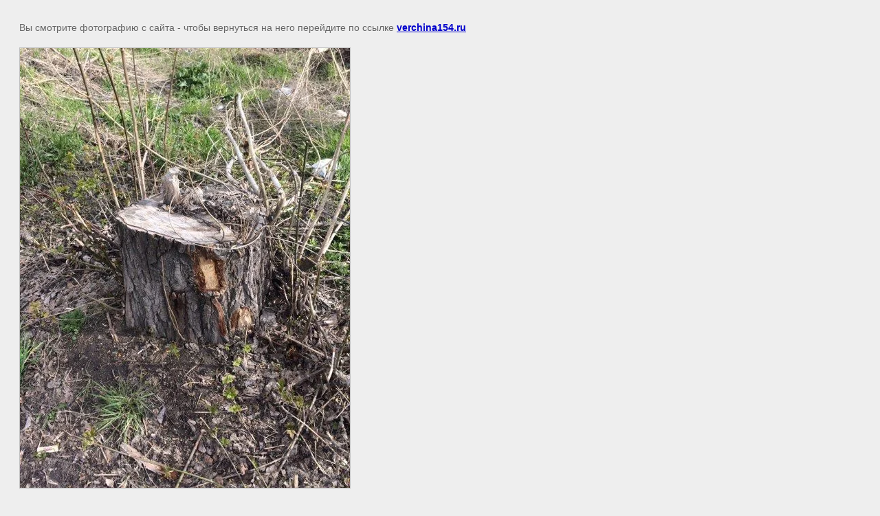

--- FILE ---
content_type: text/css
request_url: https://verchina154.ru/t/images/__csspatch/6/patch.css
body_size: 3688
content:



/* styles from title.patch.css */
 .title-page .widget-59 { background:url("../../images/wm_slider_spacer.gif") left 50% top 50% / cover no-repeat rgba(38, 33, 41, 0.6); }

 .title-page .popover-wrap-3 .popover-body .s3_button_large { background:url("../../images/wm_slider_spacer.gif") left 50% top 50% / cover no-repeat #bb3dff; }

 .title-page .slider-3 .block-more > a { color:#bb3dff; }

 .title-page .slider-3 .block-more > a:hover,.title-page .slider-3 .block-more > a.hover,.title-page .slider-3 .block-more > a.active { color:#fff; }

 .title-page .slider-3 .slider-pager > a:active,.title-page .slider-3 .slider-pager > a.active { background:#bb3dff; }

 .title-page .widget-62 { background:url("[data-uri]") left 0px top 2px / auto auto no-repeat; }

 .title-page .menu-8 .menu-scroll > ul ul { background:#262129; }

 .title-page .menu-8 .menu-scroll > ul ul > li > a:hover,.title-page .menu-8 .menu-scroll > ul ul > li > a.hover,.title-page .menu-8 .menu-scroll > ul ul > li > a.active { background:#bb3dff; }

 .title-page .menu-8 .menu-scroll > ul > li.menu-item > a:hover,.title-page .menu-8 .menu-scroll > ul > li.menu-item > a.hover,.title-page .menu-8 .menu-scroll > ul > li.menu-item > a.active { background:url("[data-uri]") left 0px bottom 0px / auto auto no-repeat; }

 .title-page .address-10 .icon { background:url("[data-uri]") left 50% top 50% / auto auto no-repeat; }

 .title-page .schedule-11 .icon { background:url("[data-uri]") left 50% top 50% / auto auto no-repeat; }

 .title-page .widget-67 { background:url("[data-uri]") left 20px top 50% / auto auto no-repeat #fff; }

 .title-page .widget-67:active,.title-page .widget-67.active { background:url("[data-uri]") left 20px top 50% / auto auto no-repeat transparent; }

 .title-page .popover-wrap-13 .popover-body .s3_button_large { background:url("../../images/wm_slider_spacer.gif") left 50% top 50% / cover no-repeat #bb3dff; }

 .title-page .block-59 { background:repeating-linear-gradient(to bottom left, #ed2d2d 0%, #bb3dff 100%); }

 .title-page .blocklist-18 .header { background:url("[data-uri]") left 0px top 0px / auto auto no-repeat; }

 .title-page .blocklist-18 .all-in_header:hover,.title-page .blocklist-18 .all-in_header.hover,.title-page .blocklist-18 .all-in_header.active { color:#bb3dff; }

 .title-page .blocklist-18 .title { background:url("[data-uri]") left 20px bottom 24px / auto auto no-repeat, none, linear-gradient(to top, rgba(0, 0, 0, 0.7) 0%, rgba(0, 0, 0, 0) 50%); }

 .title-page .blocklist-18 .title:hover,.title-page .blocklist-18 .title.hover,.title-page .blocklist-18 .title.active { background:url("[data-uri]") left 20px bottom 24px / auto auto no-repeat, linear-gradient(rgba(38, 33, 41, 0.9), rgba(38, 33, 41, 0.9)), linear-gradient(to top, rgba(0, 0, 0, 0.7) 0%, rgba(0, 0, 0, 0) 50%); }

 .title-page .widget-69 { background:url("[data-uri]") left 0px top 0px / auto auto no-repeat; }

 .title-page .imagelist-21 .item:hover,.title-page .imagelist-21 .item.hover,.title-page .imagelist-21 .item.active { -webkit-box-shadow:inset 0px 0px 0px 1px #bb3dff; -moz-box-shadow:inset 0px 0px 0px 1px #bb3dff; box-shadow:inset 0px 0px 0px 1px #bb3dff; }

 .title-page .widget-77 { background:url("[data-uri]") left 0px top 0px / auto auto no-repeat; }

 .title-page .popover-wrap-34 .popover-body .s3_button_large { background:url("../../images/wm_slider_spacer.gif") left 50% top 50% / cover no-repeat #bb3dff; }

 .title-page .editable_block-34 .more { background:url("[data-uri]") left 0px top 1px / auto auto no-repeat; }

 .title-page .editable_block-34 .more > a { border-top:0px dashed #bb3dff; border-right:0px dashed #bb3dff; border-bottom:1px dashed #bb3dff; border-left:0px dashed #bb3dff; }

 .title-page .editable_block-34 .more > a:hover,.title-page .editable_block-34 .more > a.hover,.title-page .editable_block-34 .more > a.active { color:#bb3dff; border-top:0px dashed rgba(187, 61, 255, 0); border-right:0px dashed rgba(187, 61, 255, 0); border-bottom:1px dashed rgba(187, 61, 255, 0); border-left:0px dashed rgba(187, 61, 255, 0); }

 .title-page .blocklist-36 .img-convert { background:#bb3dff; }

 .title-page .block-69 { background:linear-gradient(to bottom left, #ed2d2d 0%, #bb3dff 100%); }

 .title-page .widget-83 { background:url("[data-uri]") left 0px top 0px / auto auto no-repeat; }

 .title-page .news-41 .all_link:hover,.title-page .news-41 .all_link.hover,.title-page .news-41 .all_link.active { color:#bb3dff; }

 .title-page .news-41 .item__title:hover,.title-page .news-41 .item__title.hover,.title-page .news-41 .item__title.active { color:#bb3dff; }

 .title-page .widget-84 { background:url("[data-uri]") left 0px top 0px / auto auto no-repeat; }

 .title-page .reviews-42 .all:hover,.title-page .reviews-42 .all.hover,.title-page .reviews-42 .all.active { color:#bb3dff; }

 .title-page .block-74 { -webkit-box-shadow:inset 0px 5px 0px 0px #bb3dff; -moz-box-shadow:inset 0px 5px 0px 0px #bb3dff; box-shadow:inset 0px 5px 0px 0px #bb3dff; }

 .title-page .block-62 { background:linear-gradient(rgba(38, 33, 41, 0.9), rgba(38, 33, 41, 0.9)), url("../../images/lib_901601_54556379_2.jpg") left 50% bottom 0px / cover no-repeat; }

 .title-page .block-73 { background:rgba(38, 33, 41, 0.9); }

 @media all and (max-width:960px) { .title-page .side-panel-63 .side-panel-button { background:#bb3dff; }

 .title-page .block-62 { background:linear-gradient(rgba(38, 33, 41, 0.9), rgba(38, 33, 41, 0.9)), url("../../images/lib_901601_54556379_2.jpg") left 50% top 50% / cover no-repeat; }

 .title-page .block-73 { background:linear-gradient(rgba(38, 33, 41, 0.9), rgba(38, 33, 41, 0.9)); }

 }

 @media all and (max-width:480px) { .title-page .block-62 { background:linear-gradient(rgba(38, 33, 41, 0.9), rgba(38, 33, 41, 0.9)), url("../../images/lib_901601_54556379_2.jpg") left 50% bottom 0px / cover no-repeat; }

 }

 .title-page .side-panel .menu-8 .menu-scroll > ul ul > li > a:hover,.title-page .side-panel .menu-8 .menu-scroll > ul ul > li > a.hover,.title-page .side-panel .menu-8 .menu-scroll > ul ul > li > a.active { background:#bb3dff; }

 .title-page .side-panel .menu-8 .menu-scroll > ul > li.menu-item > a:hover,.title-page .side-panel .menu-8 .menu-scroll > ul > li.menu-item > a.hover,.title-page .side-panel .menu-8 .menu-scroll > ul > li.menu-item > a.active { background:url("[data-uri]") left 0px bottom 0px / auto auto no-repeat; }




/* styles from patch.css */

.widget-59 { background: url("../../images/wm_slider_spacer.gif") left 50% top 50% / cover no-repeat rgba(38, 33, 41, 0.7);}
.popover-wrap-3 .popover-body .s3_button_large { background: url("../../images/wm_slider_spacer.gif") left 50% top 50% / cover no-repeat #bb3dff;}
.slider-3 .block-more > a { color: #bb3dff;}
.slider-3 .block-more > a:hover, 
.slider-3 .block-more > a.hover, 
.slider-3 .block-more > a.active { color: #ffffff;}
.slider-3 .slider-pager > a:active, 
.slider-3 .slider-pager > a.active { background: #bb3dff;}
.widget-62 { background: url("[data-uri]") left 0px top 2px / auto auto no-repeat;}
.menu-8 .menu-scroll > ul ul { background: #262129;}
.menu-8 .menu-scroll > ul ul > li > a:hover, 
.menu-8 .menu-scroll > ul ul > li > a.hover, 
.menu-8 .menu-scroll > ul ul > li > a.active { background: #bb3dff;}
.menu-8 .menu-scroll > ul > li.menu-item > a:hover, 
.menu-8 .menu-scroll > ul > li.menu-item > a.hover, 
.menu-8 .menu-scroll > ul > li.menu-item > a.active { background: url("[data-uri]") left 0px bottom 0px / auto auto no-repeat;}
.address-10 .icon { background: url("[data-uri]") left 50% top 50% / auto auto no-repeat;}
.schedule-11 .icon { background: url("[data-uri]") left 50% top 50% / auto auto no-repeat;}
.widget-67 { background: url("[data-uri]") left 20px top 50% / auto auto no-repeat #ffffff;}
.widget-67:active, 
.widget-67.active { background: url("[data-uri]") left 20px top 50% / auto auto no-repeat transparent;}
.popover-wrap-13 .popover-body .s3_button_large { background: url("../../images/wm_slider_spacer.gif") left 50% top 50% / cover no-repeat #bb3dff;}
.block-59 { background: repeating-linear-gradient(to bottom left,#ed2d2d 0%,#bb3dff 100%);}
.block-69 { background: linear-gradient(to bottom left,#ed2d2d 0%,#bb3dff 100%);}
.block-74 { -webkit-box-shadow: inset 0px 5px 0px  0px #bb3dff; -moz-box-shadow: inset 0px 5px 0px  0px #bb3dff; box-shadow: inset 0px 5px 0px  0px #bb3dff;}
.path a { color: #bb3dff;}
.content-68 a { color: #bb3dff;}
.block-73 { background: rgba(38, 33, 41, 0.9);}

@media all and (max-width: 960px) {
	.side-panel-63 .side-panel-button { background: #bb3dff;}
	.block-73 { background: linear-gradient(rgba(38, 33, 41, 0.9), rgba(38, 33, 41, 0.9));}

}
.side-panel .menu-8 .menu-scroll > ul ul > li > a:hover, 
.side-panel .menu-8 .menu-scroll > ul ul > li > a.hover, 
.side-panel .menu-8 .menu-scroll > ul ul > li > a.active { background: #bb3dff;}
.side-panel .menu-8 .menu-scroll > ul > li.menu-item > a:hover, 
.side-panel .menu-8 .menu-scroll > ul > li.menu-item > a.hover, 
.side-panel .menu-8 .menu-scroll > ul > li.menu-item > a.active { background: url("[data-uri]") left 0px bottom 0px / auto auto no-repeat;}

--- FILE ---
content_type: text/javascript
request_url: https://counter.megagroup.ru/e10a92083b2272ba381352fb4f773354.js?r=&s=1280*720*24&u=https%3A%2F%2Fverchina154.ru%2Fnashi-raboty%2Fimage%2F39921615&t=%7C%20%D0%9D%D0%B0%D1%88%D0%B8%20%D1%80%D0%B0%D0%B1%D0%BE%D1%82%D1%8B&fv=0,0&en=1&rld=0&fr=0&callback=_sntnl1762982877570&1762982877570
body_size: 87
content:
//:1
_sntnl1762982877570({date:"Wed, 12 Nov 2025 21:27:57 GMT", res:"1"})